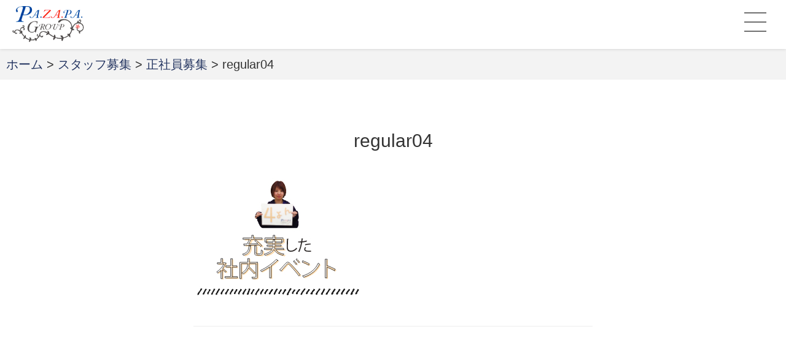

--- FILE ---
content_type: text/css
request_url: https://pazapa-f.jp/asset/css/import.css?ver=1.0.0
body_size: 82
content:
@charset "utf-8";
@import url(ress.css);
@import url(base.css);
@import url(decoration.css);
@import url(animation.css);
@import url(structure.css);
/* import */


--- FILE ---
content_type: text/css
request_url: https://pazapa-f.jp/asset/css/ress.css
body_size: 9192
content:
/*
 * ress.css v1.1.2
 * MIT License
 * github.com/filipelinhares/ress
 */
/* # ================================================================= # Global selectors # ================================================================= */
/* line 11, ../scss/ress.scss */
html { box-sizing: border-box; overflow-y: scroll; /* All browsers without overlaying scrollbars */ -webkit-text-size-adjust: 100%; /* iOS 8+ */ }

/* line 19, ../scss/ress.scss */
*, ::before, ::after { box-sizing: border-box; }

/* line 24, ../scss/ress.scss */
::before, ::after { text-decoration: inherit; /* Inherit text-decoration and vertical align to ::before and ::after pseudo elements */ vertical-align: inherit; }

/* Remove margin, padding of all elements and set background-no-repeat as default */
/* line 30, ../scss/ress.scss */
* { background-repeat: no-repeat; /* Set `background-repeat: no-repeat` to all elements */ padding: 0; /* Reset `padding` and `margin` of all elements */ margin: 0; }

/* # ================================================================= # General elements # ================================================================= */
/* Add the correct display in iOS 4-7.*/
/* line 41, ../scss/ress.scss */
audio:not([controls]) { display: none; height: 0; }

/* line 46, ../scss/ress.scss */
hr { overflow: visible; /* Show the overflow in Edge and IE */ }

/*
* Correct `block` display not defined for any HTML5 element in IE 8/9
* Correct `block` display not defined for `details` or `summary` in IE 10/11
* and Firefox
* Correct `block` display not defined for `main` in IE 11
*/
/* line 67, ../scss/ress.scss */
article, aside, details, figcaption, figure, footer, header, main, menu, nav, section, summary { display: block; }

/* line 71, ../scss/ress.scss */
summary { display: list-item; /* Add the correct display in all browsers */ }

/* line 75, ../scss/ress.scss */
small { font-size: 80%; /* Set font-size to 80% in `small` elements */ }

/* line 80, ../scss/ress.scss */
[hidden], template { display: none; /* Add the correct display in IE */ }

/* line 84, ../scss/ress.scss */
abbr[title] { border-bottom: 1px dotted; /* Add a bordered underline effect in all browsers */ text-decoration: none; /* Remove text decoration in Firefox 40+ */ }

/* line 89, ../scss/ress.scss */
a { background-color: transparent; /* Remove the gray background on active links in IE 10 */ -webkit-text-decoration-skip: objects; /* Remove gaps in links underline in iOS 8+ and Safari 8+ */ }

/* line 95, ../scss/ress.scss */
a:active, a:hover { outline-width: 0; /* Remove the outline when hovering in all browsers */ }

/* line 102, ../scss/ress.scss */
code, kbd, pre, samp { font-family: monospace, monospace; /* Specify the font family of code elements */ }

/* line 107, ../scss/ress.scss */
b, strong { font-weight: bolder; /* Correct style set to `bold` in Edge 12+, Safari 6.2+, and Chrome 18+ */ }

/* line 111, ../scss/ress.scss */
dfn { font-style: italic; /* Address styling not present in Safari and Chrome */ }

/* Address styling not present in IE 8/9 */
/* line 116, ../scss/ress.scss */
mark { background-color: #ff0; color: #000; }

/* https://gist.github.com/unruthless/413930 */
/* line 123, ../scss/ress.scss */
sub, sup { font-size: 75%; line-height: 0; position: relative; vertical-align: baseline; }

/* line 130, ../scss/ress.scss */
sub { bottom: -0.25em; }

/* line 134, ../scss/ress.scss */
sup { top: -0.5em; }

/* # ================================================================= # Forms # ================================================================= */
/* line 142, ../scss/ress.scss */
input { border-radius: 0; }

/* line 146, ../scss/ress.scss */
textarea, input[type="text"] { box-sizing: border-box; }

/* Apply cursor pointer to button elements */
/* line 155, ../scss/ress.scss */
button, [type="button"], [type="reset"], [type="submit"], [role="button"] { cursor: pointer; }

/* Replace pointer cursor in disabled elements */
/* line 160, ../scss/ress.scss */
[disabled] { cursor: default; }

/* line 164, ../scss/ress.scss */
[type="number"] { width: auto; /* Firefox 36+ */ }

/* line 168, ../scss/ress.scss */
[type="search"] { -webkit-appearance: textfield; /* Safari 8+ */ }

/* line 173, ../scss/ress.scss */
[type="search"]::-webkit-search-cancel-button, [type="search"]::-webkit-search-decoration { -webkit-appearance: none; /* Safari 8 */ }

/* line 177, ../scss/ress.scss */
textarea { overflow: auto; /* Internet Explorer 11+ */ resize: vertical; /* Specify textarea resizability */ }

/* line 186, ../scss/ress.scss */
button, input, optgroup, select, textarea { font: inherit; /* Specify font inheritance of form elements */ }

/* line 190, ../scss/ress.scss */
optgroup { font-weight: bold; /* Restore the font weight unset by the previous rule. */ }

/* line 194, ../scss/ress.scss */
button { overflow: visible; /* Address `overflow` set to `hidden` in IE 8/9/10/11 */ }

/* Remove inner padding and border in Firefox 4+ */
/* line 202, ../scss/ress.scss */
button::-moz-focus-inner, [type="button"]::-moz-focus-inner, [type="reset"]::-moz-focus-inner, [type="submit"]::-moz-focus-inner { border-style: 0; padding: 0; }

/* Replace focus style removed in the border reset above */
/* line 211, ../scss/ress.scss */
button:-moz-focusring, [type="button"]::-moz-focus-inner, [type="reset"]::-moz-focus-inner, [type="submit"]::-moz-focus-inner { outline: 1px dotted ButtonText; }

/* line 218, ../scss/ress.scss */
button, html [type="button"], [type="reset"], [type="submit"] { -webkit-appearance: button; /* Correct the inability to style clickable types in iOS */ }

/* line 223, ../scss/ress.scss */
button, select { text-transform: none; /* Firefox 40+, Internet Explorer 11- */ }

/* Remove the default button styling in all browsers */
/* line 231, ../scss/ress.scss */
button, input, select, textarea { background-color: transparent; border-style: none; color: inherit; }

/* Style select like a standard input */
/* line 238, ../scss/ress.scss */
select { -moz-appearance: none; /* Firefox 36+ */ -webkit-appearance: none; /* Chrome 41+ */ }

/* line 243, ../scss/ress.scss */
select::-ms-expand { display: none; /* Internet Explorer 11+ */ }

/* line 247, ../scss/ress.scss */
select::-ms-value { color: currentColor; /* Internet Explorer 11+ */ }

/* line 251, ../scss/ress.scss */
legend { border: 0; /* Correct `color` not being inherited in IE 8/9/10/11 */ color: inherit; /* Correct the color inheritance from `fieldset` elements in IE */ display: table; /* Correct the text wrapping in Edge and IE */ max-width: 100%; /* Correct the text wrapping in Edge and IE */ white-space: normal; /* Correct the text wrapping in Edge and IE */ }

/* line 259, ../scss/ress.scss */
::-webkit-file-upload-button { -webkit-appearance: button; /* Correct the inability to style clickable types in iOS and Safari */ font: inherit; /* Change font properties to `inherit` in Chrome and Safari */ }

/* line 264, ../scss/ress.scss */
[type="search"] { -webkit-appearance: textfield; /* Correct the odd appearance in Chrome and Safari */ outline-offset: -2px; /* Correct the outline style in Safari */ }

/* # ================================================================= # Specify media element style # ================================================================= */
/* line 273, ../scss/ress.scss */
img { border-style: none; /* Remove border when inside `a` element in IE 8/9/10 */ }

/* Add the correct vertical alignment in Chrome, Firefox, and Opera */
/* line 278, ../scss/ress.scss */
progress { vertical-align: baseline; }

/* line 282, ../scss/ress.scss */
svg:not(:root) { overflow: hidden; /* Internet Explorer 11- */ }

/* line 289, ../scss/ress.scss */
audio, canvas, progress, video { display: inline-block; /* Internet Explorer 11+, Windows Phone 8.1+ */ }

/* # ================================================================= # Accessibility # ================================================================= */
/* Hide content from screens but not screenreaders */
@media screen { /* line 299, ../scss/ress.scss */
  [hidden~="screen"] { display: inherit; }
  /* line 302, ../scss/ress.scss */
  [hidden~="screen"]:not(:active):not(:focus):not(:target) { position: absolute !important; clip: rect(0 0 0 0) !important; } }
/* Specify the progress cursor of updating elements */
/* line 309, ../scss/ress.scss */
[aria-busy="true"] { cursor: progress; }

/* Specify the pointer cursor of trigger elements */
/* line 314, ../scss/ress.scss */
[aria-controls] { cursor: pointer; }

/* Specify the unstyled cursor of disabled, not-editable, or otherwise inoperable elements */
/* line 319, ../scss/ress.scss */
[aria-disabled] { cursor: default; }

/* # ================================================================= # Selection # ================================================================= */
/* Specify text selection background color and omit drop shadow */
/* line 329, ../scss/ress.scss */
::-moz-selection { background-color: #b3d4fc; /* Required when declaring ::selection */ color: #000; text-shadow: none; }

/* line 335, ../scss/ress.scss */
::selection { background-color: #b3d4fc; /* Required when declaring ::selection */ color: #000; text-shadow: none; }


--- FILE ---
content_type: text/css
request_url: https://pazapa-f.jp/asset/css/base.css
body_size: 3302
content:
html{font-size:62.5%;font-family:游ゴシック体,"Yu Gothic",YuGothic,"ヒラギノ角ゴシック Pro","Hiragino Kaku Gothic Pro",メイリオ,Meiryo,arial,helvetica,clean,sans-serif;font-weight:normal;line-height:1.8;color:#333;-webkit-font-smoothing:antialiased;-moz-osx-font-smoothing:grayscale}body{font-size:2rem;line-height:3rem;background-color:#fff}a{color:#233460;text-decoration:none}a img{transition:all 0.3s ease}a:hover img{filter:alpha(opacity=90);-moz-opacity:0.9;opacity:0.9}a.ul{text-decoration:underline}a.wrapper{position:absolute;width:100%;height:100%;top:0;left:0}h1,h2,h3,h4,h5{font-weight:normal}h1{font-size:3rem;line-height:4rem}h2{font-size:2.6rem;font-weight:normal;line-height:3.6rem;margin-bottom:2rem;color:#333}h3{font-size:2.2rem;line-height:3.2rem;margin-bottom:2rem}p{margin-bottom:2rem}hr{border:1px solid #ccc;margin-bottom:4rem}ul{margin-left:30px;margin-bottom:4rem}ul li{margin-bottom:1rem}ol{margin-left:30px;margin-bottom:4rem}ol li{margin-bottom:1rem}table{background-color:transparent;border-spacing:0;border-collapse:collapse;margin-bottom:2rem;border:4px solid #ccc}table caption{text-align:left}table th,table td{border-bottom:1px solid #eee;border-top:none;border-left:none;border-right:none;padding:10px}table th{text-align:left;font-weight:bold}table tr:last-child th,table tr:last-child td{border-bottom:none}table.noborder{border:none}table.noborder th,table.noborder td{border:none}table.full{width:100%}table.center{width:auto;margin-left:auto;margin-right:auto}dl{margin-bottom:2rem}dl dt{font-weight:bold}.left,.alignleft{float:left}.right,.alignright{float:right}img.alignright{margin:0 0 20px 20px}img.alignleft{margin:0 20px 20px 0}img.aligncenter{margin:0 auto;display:block}.center{text-align:center}.text-left{text-align:left}.black{color:#333}input.t,textarea.t{padding:10px;border:1px solid #999;margin:0;border-radius:3px;background-color:#fff}input.t.sm,textarea.t.sm{width:98%}input.t.ss,textarea.t.ss{width:5em}input.t.s,textarea.t.s{width:10em}input.t.m,textarea.t.m{width:20em}input.t.l,textarea.t.l{width:25em}select{padding:5px 40px 5px 10px;border:1px solid #ccc;margin:0 3px;color:#333;background-color:#eee;position:relative}select::before{position:absolute;content:'▼'}.radio{display:none}.radio+.radio-icon{margin-right:5px}.radio+.radio-icon::before{font-family:'Ionicons';content:"\f3a6";color:#ccc;font-size:3rem;font-weight:normal}.radio:checked+.radio-icon:before{font-family:'Ionicons';content:"\f3a7";color:#cc0101}.check{display:none}.check+.check-icon{margin-right:5px}.check+.check-icon::before{font-family:'Ionicons';content:"\f372";color:#ccc;font-size:3rem;font-weight:normal}.check:checked+.check-icon:before{font-family:'Ionicons';content:"\f373";color:#cc0101}.btn{border:1px solid #ccc;margin:0 auto;text-align:center;width:40%}.btn a{padding:10px;display:block}.clearfix{*zoom:1;min-height:1px}.clearfix:after{content:" ";display:block;clear:both;height:0.1px;visibility:hidden;font-size:0.1em;line-height:0}.desktop{display:none}.smart{display:block}@media screen and (min-width: 751px){.radio+.radio-icon::before{font-size:2rem}.check+.check-icon::before{font-size:3rem}.desktop{display:block}.smart{display:none}}.iframe-responsive{position:relative;width:100%}.iframe-responsive iframe{position:absolute;top:0;left:0;width:100%;height:100%}
/*# sourceMappingURL=base.css.map */

--- FILE ---
content_type: text/css
request_url: https://pazapa-f.jp/asset/css/decoration.css
body_size: 2423
content:
@charset "utf-8";
/* line 6, ../scss/decoration.scss */
header.header .hamburg { border-radius: 5px; padding: 10px 12px; background-color: transparent; height: 56px; width: 60px; margin: 0; }
/* line 15, ../scss/decoration.scss */
header.header .hamburg .menu-trigger { display: inline-block; transition: all .4s; box-sizing: border-box; width: 36px; height: 40px; position: relative; }
/* line 22, ../scss/decoration.scss */
header.header .hamburg .menu-trigger span { display: inline-block; transition: all .4s; box-sizing: border-box; position: absolute; left: 0; width: 100%; height: 2px; background-color: #707070; }
/* line 31, ../scss/decoration.scss */
header.header .hamburg .menu-trigger span:nth-of-type(1) { top: 0; }
/* line 34, ../scss/decoration.scss */
header.header .hamburg .menu-trigger span:nth-of-type(2) { top: 15px; }
/* line 37, ../scss/decoration.scss */
header.header .hamburg .menu-trigger span:nth-of-type(3) { top: 30px; }

/* pagetop */
/* line 48, ../scss/decoration.scss */
.pagetop { position: fixed; width: 50px; height: 50px; border: 1px solid #7A6A56; background-color: rgba(255, 255, 255, 0.8); right: 5%; bottom: 20px; z-index: 100; font-size: 2rem; }
/* line 59, ../scss/decoration.scss */
.pagetop:before { content: "\f106"; font-family: 'FontAwesome'; color: #7A6A56; position: absolute; font-size: 5rem; width: 100%; text-align: center; top: 10px; }
/* line 69, ../scss/decoration.scss */
.pagetop span.label { color: #233460; text-align: center; position: absolute; bottom: 10px; width: 100%; }
/* line 76, ../scss/decoration.scss */
.pagetop a { position: absolute; height: 100%; width: 100%; top: 0; left: 0; }

/* line 84, ../scss/decoration.scss */
.send { border-radius: 5px; padding: 10px 15px; margin: 0; background-color: #b9a695; color: white; text-align: center; line-height: 3rem; font-size: 2rem; width: 100%; }

/* line 90, ../scss/decoration.scss */
.arrow { position: relative; display: inline-block; }

/* line 95, ../scss/decoration.scss */
.arrow::before { content: ''; width: 12px; height: 12px; border: 0px; border-top: solid 1px #ddd; border-right: solid 1px #ddd; -ms-transform: rotate(45deg); -webkit-transform: rotate(45deg); transform: rotate(45deg); position: absolute; top: 50%; right: 10px; margin-top: -4px; }

/* Smart phone style */
@media screen and (min-width: 751px) { /* line 117, ../scss/decoration.scss */
  .pagetop:before { top: 10px; }
  /* line 120, ../scss/decoration.scss */
  .pagetop span.label { bottom: 20px; } }


--- FILE ---
content_type: text/css
request_url: https://pazapa-f.jp/asset/css/animation.css
body_size: 390
content:
@charset "utf-8";
/* line 6, ../scss/animation.scss */
.menu-trigger.active span:nth-of-type(1) { -webkit-transform: translateY(20px) rotate(-45deg); transform: translateY(15px) rotate(-45deg); }
/* line 10, ../scss/animation.scss */
.menu-trigger.active span:nth-of-type(2) { opacity: 0; }
/* line 13, ../scss/animation.scss */
.menu-trigger.active span:nth-of-type(3) { -webkit-transform: translateY(-15px) rotate(45deg); transform: translateY(-15px) rotate(45deg); }


--- FILE ---
content_type: text/css
request_url: https://pazapa-f.jp/asset/css/structure.css
body_size: 3761
content:
header.header{height:80px;width:100%;position:fixed;top:0;box-shadow:0 0 5px 0 #ccc;background-color:#fff;z-index:1000}header.header h1{position:absolute;top:10px;left:20px}header.header h1 img{height:60px;width:auto}header.header .menu-button{position:absolute;top:10px;right:20px}footer.footer{background-color:#f7f7f7}footer.footer .footer-content{width:650px;margin:0 auto;padding:40px 0 20px}footer.footer .footer-content h2{text-align:center;font-weight:normal;margin:0 0 20px;padding:0;color:#222}footer.footer .footer-content ul.menu{margin:0 0 40px;padding:0;list-style:none}footer.footer .footer-content ul.menu li{margin:0 0 5px;padding:10px;line-height:0;background-color:#fff}footer.footer .footer-content ul.menu li a{display:block;padding:10px}footer.footer .footer-content .social{text-align:center;margin:3rem 0}footer.footer .footer-content small{display:block;text-align:center;font-size:1.4rem}.bigmenu-cover{display:none;width:100%;height:100%;position:fixed;top:0;left:0;background-color:rgba(0,0,0,0.5);z-index:1}.bigmenu{display:none;background-color:#f7f7f7;padding:20px 0;position:fixed;width:100%;top:80px;z-index:2}.bigmenu h2{text-align:center;background-color:#fff;padding:10px}.bigmenu ul{list-style:none;padding:10px 20px;margin:0 auto;width:650px}.bigmenu ul li{margin:0 0 5px;padding:0;background-color:#fff}.bigmenu ul li a{display:block;padding:10px}.bigmenu .btn{width:610px}.bigmenu .btn a{display:block;padding:5px;text-align:center}article{margin-top:80px}article header{margin:40px 0}article header h1{text-align:center;font-size:3rem}.breadcrumbs{background-color:#f3f3f3;padding:10px}section.content{width:650px;min-height:600px;margin:0 auto;padding:40px 0 0}section.content .page-title{font-size:2.4rem;margin-bottom:40px}section.content .photo{margin-bottom:20px}section.content .content-body{margin-bottom:40px;padding-bottom:20px;border-bottom:1px solid #eee}.information{width:650px;margin:0 auto 40px}.information h2{text-align:center;margin:0;padding:40px 0 20px;margin-bottom:20px;border-bottom:1px dotted #ddd}.information ul{list-style:none;margin:0 auto;position:0;width:650px}.information ul li.item{padding-bottom:10px;margin-bottom:10px;border-bottom:1px dotted #ddd;display:flex;position:relative}.information ul li.item .photo{width:200px;height:auto;margin-right:20px}.information ul li.item .text h3{font-size:2.6rem;font-weight:normal;margin:0}.information ul li.item .text .date{font-size:2rem;color:#999;text-align:left;margin:0}.information ul li.item a{position:absolute;width:100%;height:100%;top:0;left:0}.information .btn{margin:30px auto 0}.movie{width:650px;margin:0 auto 40px;background-color:#f7f7f7}.calendar{width:650px;margin:0 auto 40px}.calendar h2{text-align:center;margin:0;padding:40px 0 20px;margin-bottom:20px}.calendar iframe{border:none !important}.store-content{background-color:#f7f7f7;padding:40px 0 1px}.store-content .menu{display:flex;justify-content:space-between;width:650px;margin:0 auto}.store-content .menu a{display:block}.store-content .blue{background-color:#91ACBE;border-bottom:1px solid #526672;color:#fff;width:650px;margin:10px auto 0;padding:10px;display:block;text-align:center;font-size:2.4rem}.store-content .blue.arrow::before{right:20px;border-top:solid 1px #fff;border-right:solid 1px #fff}.store-content .white{background-color:#fff;border-bottom:1px solid #ddd;width:650px;margin:10px auto 0;padding:10px;display:block;text-align:center;font-size:2.4rem}.store-content .white.arrow::before{right:20px}.store-content .youtube{margin:20px auto;width:650px}.store-content .makers{width:650px;margin:0 auto}.store-content .note{width:650px;margin:40px auto 0}.store-content .note h3{text-align:center;font-size:2.6rem}.store-content.banner{text-align:center;margin:0 auto;padding:2rem 0 0}
/*# sourceMappingURL=structure.css.map */

--- FILE ---
content_type: application/javascript
request_url: https://pazapa-f.jp/asset/scr/common.js?ver=1.0.0
body_size: 2074
content:
jQuery(function($){

	$('.scrollbar').perfectScrollbar({
		useBothWheelAxes: true
	});


	/**
	 * ロールオーバーイメージ
	 */
	$('img.over').hover(function(){
		$(this).attr('src', $(this).attr('src').replace('-off', '-on'));
	},
	function(){
		$(this).attr('src', $(this).attr('src').replace('-on', '-off'));
	});

	/**
	 * ハンバーグメニューのアニメーション
	$('.menu-trigger').on('click', function() {
		$(this).toggleClass('active');
		return false;
	});
	 */

	/**
	 * ハンバーグクリックするとビッグメニュー表示
	 */
	var current_scrollY;
	var ev = $('.hamburg').eventToggle(
		function() {
			current_scrollY = $( window ).scrollTop(); console.log(current_scrollY);
//			$('body,html').css({"overflow":"hidden","height":"100%"});
			$('.hamburg .menu-trigger').addClass('active');
            $('.bigmenu-cover').fadeIn(300);
			$('.bigmenu:hidden').slideDown(300);
		},
		function() {
//			$('body,html').css({"overflow":"visible","height":"auto"});
			$( 'html, body' ).prop( { scrollTop: current_scrollY } );
			$('.hamburg .menu-trigger').removeClass('active');
			$('.bigmenu:visible').slideUp(300);
            $('.bigmenu-cover').fadeOut(300);
		}
	);

	$('.menu-close').on('click', function() {
		ev.click();
//		$('.bigmenu:visible').fadeOut(300);
		$('.hamburg a.menu-trigger').removeClass('active');
	});


	// ページトップリンクの動作設定
	var $_pagetop = $(".pagetop");
	$_pagetop.hide();
	$(window).on("scroll", function() {
		if ($(this).scrollTop() > 100) {
			$_pagetop.fadeIn(300);
		}　else
		{
			$_pagetop.fadeOut(300);
		}
	});

	/**
	 * スムーズスクロール
	 */
	$('a[href^="#"]').on("click", function(){
		var speed = 500;
		var href = $(this).attr("href");
		var target = $(href == "#" || href == "" ? 'html' : href);
		var position = target.offset().top; console.log(position);
		$('html, body').animate({
			scrollTop:position
		}, speed, "swing");
		return false;
	});

});


document.addEventListener("DOMContentLoaded", function () {
	var ua = navigator.userAgent;
	if (ua.indexOf("Android 4.") > 0) {
		flexibility(document.documentElement);
	}
});
